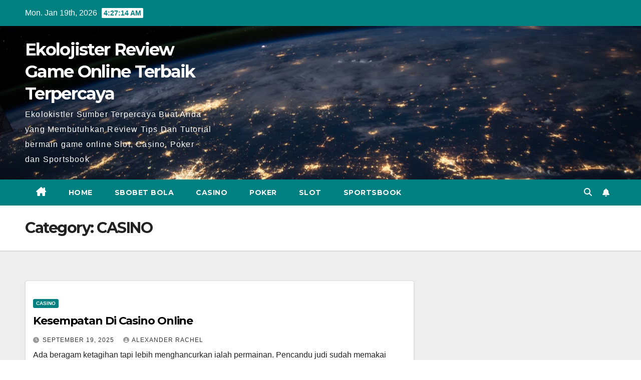

--- FILE ---
content_type: text/html; charset=UTF-8
request_url: https://ekolojistler.org/category/casino/page/2/
body_size: 10133
content:
<!DOCTYPE html>
<html lang="en-US">
<head>
<meta charset="UTF-8">
<meta name="viewport" content="width=device-width, initial-scale=1">
<link rel="profile" href="https://gmpg.org/xfn/11">
<meta name='robots' content='index, follow, max-image-preview:large, max-snippet:-1, max-video-preview:-1' />

	<!-- This site is optimized with the Yoast SEO plugin v26.6 - https://yoast.com/wordpress/plugins/seo/ -->
	<title>CASINO Archives - Page 2 of 9 - Ekolojister Review Game Online Terbaik Terpercaya</title>
	<link rel="canonical" href="https://ekolojistler.org/category/casino/page/2/" />
	<link rel="prev" href="https://ekolojistler.org/category/casino/" />
	<link rel="next" href="https://ekolojistler.org/category/casino/page/3/" />
	<meta property="og:locale" content="en_US" />
	<meta property="og:type" content="article" />
	<meta property="og:title" content="CASINO Archives - Page 2 of 9 - Ekolojister Review Game Online Terbaik Terpercaya" />
	<meta property="og:url" content="https://ekolojistler.org/category/casino/" />
	<meta property="og:site_name" content="Ekolojister Review Game Online Terbaik Terpercaya" />
	<meta name="twitter:card" content="summary_large_image" />
	<script type="application/ld+json" class="yoast-schema-graph">{"@context":"https://schema.org","@graph":[{"@type":"CollectionPage","@id":"https://ekolojistler.org/category/casino/","url":"https://ekolojistler.org/category/casino/page/2/","name":"CASINO Archives - Page 2 of 9 - Ekolojister Review Game Online Terbaik Terpercaya","isPartOf":{"@id":"https://ekolojistler.org/#website"},"breadcrumb":{"@id":"https://ekolojistler.org/category/casino/page/2/#breadcrumb"},"inLanguage":"en-US"},{"@type":"BreadcrumbList","@id":"https://ekolojistler.org/category/casino/page/2/#breadcrumb","itemListElement":[{"@type":"ListItem","position":1,"name":"Home","item":"https://ekolojistler.org/"},{"@type":"ListItem","position":2,"name":"CASINO"}]},{"@type":"WebSite","@id":"https://ekolojistler.org/#website","url":"https://ekolojistler.org/","name":"Ekolojister Review Game Online Terbaik Terpercaya","description":"Ekolokistler Sumber Terpercaya Buat Anda yang Membutuhkan Review Tips Dan Tutorial bermain game online Slot, Casino, Poker dan Sportsbook","potentialAction":[{"@type":"SearchAction","target":{"@type":"EntryPoint","urlTemplate":"https://ekolojistler.org/?s={search_term_string}"},"query-input":{"@type":"PropertyValueSpecification","valueRequired":true,"valueName":"search_term_string"}}],"inLanguage":"en-US"}]}</script>
	<!-- / Yoast SEO plugin. -->


<link rel='dns-prefetch' href='//fonts.googleapis.com' />
<link rel="alternate" type="application/rss+xml" title="Ekolojister Review Game Online Terbaik Terpercaya &raquo; Feed" href="https://ekolojistler.org/feed/" />
<link rel="alternate" type="application/rss+xml" title="Ekolojister Review Game Online Terbaik Terpercaya &raquo; Comments Feed" href="https://ekolojistler.org/comments/feed/" />
<link rel="alternate" type="application/rss+xml" title="Ekolojister Review Game Online Terbaik Terpercaya &raquo; CASINO Category Feed" href="https://ekolojistler.org/category/casino/feed/" />
<style id='wp-img-auto-sizes-contain-inline-css'>
img:is([sizes=auto i],[sizes^="auto," i]){contain-intrinsic-size:3000px 1500px}
/*# sourceURL=wp-img-auto-sizes-contain-inline-css */
</style>

<style id='wp-emoji-styles-inline-css'>

	img.wp-smiley, img.emoji {
		display: inline !important;
		border: none !important;
		box-shadow: none !important;
		height: 1em !important;
		width: 1em !important;
		margin: 0 0.07em !important;
		vertical-align: -0.1em !important;
		background: none !important;
		padding: 0 !important;
	}
/*# sourceURL=wp-emoji-styles-inline-css */
</style>
<link rel='stylesheet' id='wp-block-library-css' href='https://ekolojistler.org/wp-includes/css/dist/block-library/style.min.css?ver=6.9' media='all' />
<style id='global-styles-inline-css'>
:root{--wp--preset--aspect-ratio--square: 1;--wp--preset--aspect-ratio--4-3: 4/3;--wp--preset--aspect-ratio--3-4: 3/4;--wp--preset--aspect-ratio--3-2: 3/2;--wp--preset--aspect-ratio--2-3: 2/3;--wp--preset--aspect-ratio--16-9: 16/9;--wp--preset--aspect-ratio--9-16: 9/16;--wp--preset--color--black: #000000;--wp--preset--color--cyan-bluish-gray: #abb8c3;--wp--preset--color--white: #ffffff;--wp--preset--color--pale-pink: #f78da7;--wp--preset--color--vivid-red: #cf2e2e;--wp--preset--color--luminous-vivid-orange: #ff6900;--wp--preset--color--luminous-vivid-amber: #fcb900;--wp--preset--color--light-green-cyan: #7bdcb5;--wp--preset--color--vivid-green-cyan: #00d084;--wp--preset--color--pale-cyan-blue: #8ed1fc;--wp--preset--color--vivid-cyan-blue: #0693e3;--wp--preset--color--vivid-purple: #9b51e0;--wp--preset--gradient--vivid-cyan-blue-to-vivid-purple: linear-gradient(135deg,rgb(6,147,227) 0%,rgb(155,81,224) 100%);--wp--preset--gradient--light-green-cyan-to-vivid-green-cyan: linear-gradient(135deg,rgb(122,220,180) 0%,rgb(0,208,130) 100%);--wp--preset--gradient--luminous-vivid-amber-to-luminous-vivid-orange: linear-gradient(135deg,rgb(252,185,0) 0%,rgb(255,105,0) 100%);--wp--preset--gradient--luminous-vivid-orange-to-vivid-red: linear-gradient(135deg,rgb(255,105,0) 0%,rgb(207,46,46) 100%);--wp--preset--gradient--very-light-gray-to-cyan-bluish-gray: linear-gradient(135deg,rgb(238,238,238) 0%,rgb(169,184,195) 100%);--wp--preset--gradient--cool-to-warm-spectrum: linear-gradient(135deg,rgb(74,234,220) 0%,rgb(151,120,209) 20%,rgb(207,42,186) 40%,rgb(238,44,130) 60%,rgb(251,105,98) 80%,rgb(254,248,76) 100%);--wp--preset--gradient--blush-light-purple: linear-gradient(135deg,rgb(255,206,236) 0%,rgb(152,150,240) 100%);--wp--preset--gradient--blush-bordeaux: linear-gradient(135deg,rgb(254,205,165) 0%,rgb(254,45,45) 50%,rgb(107,0,62) 100%);--wp--preset--gradient--luminous-dusk: linear-gradient(135deg,rgb(255,203,112) 0%,rgb(199,81,192) 50%,rgb(65,88,208) 100%);--wp--preset--gradient--pale-ocean: linear-gradient(135deg,rgb(255,245,203) 0%,rgb(182,227,212) 50%,rgb(51,167,181) 100%);--wp--preset--gradient--electric-grass: linear-gradient(135deg,rgb(202,248,128) 0%,rgb(113,206,126) 100%);--wp--preset--gradient--midnight: linear-gradient(135deg,rgb(2,3,129) 0%,rgb(40,116,252) 100%);--wp--preset--font-size--small: 13px;--wp--preset--font-size--medium: 20px;--wp--preset--font-size--large: 36px;--wp--preset--font-size--x-large: 42px;--wp--preset--spacing--20: 0.44rem;--wp--preset--spacing--30: 0.67rem;--wp--preset--spacing--40: 1rem;--wp--preset--spacing--50: 1.5rem;--wp--preset--spacing--60: 2.25rem;--wp--preset--spacing--70: 3.38rem;--wp--preset--spacing--80: 5.06rem;--wp--preset--shadow--natural: 6px 6px 9px rgba(0, 0, 0, 0.2);--wp--preset--shadow--deep: 12px 12px 50px rgba(0, 0, 0, 0.4);--wp--preset--shadow--sharp: 6px 6px 0px rgba(0, 0, 0, 0.2);--wp--preset--shadow--outlined: 6px 6px 0px -3px rgb(255, 255, 255), 6px 6px rgb(0, 0, 0);--wp--preset--shadow--crisp: 6px 6px 0px rgb(0, 0, 0);}:root :where(.is-layout-flow) > :first-child{margin-block-start: 0;}:root :where(.is-layout-flow) > :last-child{margin-block-end: 0;}:root :where(.is-layout-flow) > *{margin-block-start: 24px;margin-block-end: 0;}:root :where(.is-layout-constrained) > :first-child{margin-block-start: 0;}:root :where(.is-layout-constrained) > :last-child{margin-block-end: 0;}:root :where(.is-layout-constrained) > *{margin-block-start: 24px;margin-block-end: 0;}:root :where(.is-layout-flex){gap: 24px;}:root :where(.is-layout-grid){gap: 24px;}body .is-layout-flex{display: flex;}.is-layout-flex{flex-wrap: wrap;align-items: center;}.is-layout-flex > :is(*, div){margin: 0;}body .is-layout-grid{display: grid;}.is-layout-grid > :is(*, div){margin: 0;}.has-black-color{color: var(--wp--preset--color--black) !important;}.has-cyan-bluish-gray-color{color: var(--wp--preset--color--cyan-bluish-gray) !important;}.has-white-color{color: var(--wp--preset--color--white) !important;}.has-pale-pink-color{color: var(--wp--preset--color--pale-pink) !important;}.has-vivid-red-color{color: var(--wp--preset--color--vivid-red) !important;}.has-luminous-vivid-orange-color{color: var(--wp--preset--color--luminous-vivid-orange) !important;}.has-luminous-vivid-amber-color{color: var(--wp--preset--color--luminous-vivid-amber) !important;}.has-light-green-cyan-color{color: var(--wp--preset--color--light-green-cyan) !important;}.has-vivid-green-cyan-color{color: var(--wp--preset--color--vivid-green-cyan) !important;}.has-pale-cyan-blue-color{color: var(--wp--preset--color--pale-cyan-blue) !important;}.has-vivid-cyan-blue-color{color: var(--wp--preset--color--vivid-cyan-blue) !important;}.has-vivid-purple-color{color: var(--wp--preset--color--vivid-purple) !important;}.has-black-background-color{background-color: var(--wp--preset--color--black) !important;}.has-cyan-bluish-gray-background-color{background-color: var(--wp--preset--color--cyan-bluish-gray) !important;}.has-white-background-color{background-color: var(--wp--preset--color--white) !important;}.has-pale-pink-background-color{background-color: var(--wp--preset--color--pale-pink) !important;}.has-vivid-red-background-color{background-color: var(--wp--preset--color--vivid-red) !important;}.has-luminous-vivid-orange-background-color{background-color: var(--wp--preset--color--luminous-vivid-orange) !important;}.has-luminous-vivid-amber-background-color{background-color: var(--wp--preset--color--luminous-vivid-amber) !important;}.has-light-green-cyan-background-color{background-color: var(--wp--preset--color--light-green-cyan) !important;}.has-vivid-green-cyan-background-color{background-color: var(--wp--preset--color--vivid-green-cyan) !important;}.has-pale-cyan-blue-background-color{background-color: var(--wp--preset--color--pale-cyan-blue) !important;}.has-vivid-cyan-blue-background-color{background-color: var(--wp--preset--color--vivid-cyan-blue) !important;}.has-vivid-purple-background-color{background-color: var(--wp--preset--color--vivid-purple) !important;}.has-black-border-color{border-color: var(--wp--preset--color--black) !important;}.has-cyan-bluish-gray-border-color{border-color: var(--wp--preset--color--cyan-bluish-gray) !important;}.has-white-border-color{border-color: var(--wp--preset--color--white) !important;}.has-pale-pink-border-color{border-color: var(--wp--preset--color--pale-pink) !important;}.has-vivid-red-border-color{border-color: var(--wp--preset--color--vivid-red) !important;}.has-luminous-vivid-orange-border-color{border-color: var(--wp--preset--color--luminous-vivid-orange) !important;}.has-luminous-vivid-amber-border-color{border-color: var(--wp--preset--color--luminous-vivid-amber) !important;}.has-light-green-cyan-border-color{border-color: var(--wp--preset--color--light-green-cyan) !important;}.has-vivid-green-cyan-border-color{border-color: var(--wp--preset--color--vivid-green-cyan) !important;}.has-pale-cyan-blue-border-color{border-color: var(--wp--preset--color--pale-cyan-blue) !important;}.has-vivid-cyan-blue-border-color{border-color: var(--wp--preset--color--vivid-cyan-blue) !important;}.has-vivid-purple-border-color{border-color: var(--wp--preset--color--vivid-purple) !important;}.has-vivid-cyan-blue-to-vivid-purple-gradient-background{background: var(--wp--preset--gradient--vivid-cyan-blue-to-vivid-purple) !important;}.has-light-green-cyan-to-vivid-green-cyan-gradient-background{background: var(--wp--preset--gradient--light-green-cyan-to-vivid-green-cyan) !important;}.has-luminous-vivid-amber-to-luminous-vivid-orange-gradient-background{background: var(--wp--preset--gradient--luminous-vivid-amber-to-luminous-vivid-orange) !important;}.has-luminous-vivid-orange-to-vivid-red-gradient-background{background: var(--wp--preset--gradient--luminous-vivid-orange-to-vivid-red) !important;}.has-very-light-gray-to-cyan-bluish-gray-gradient-background{background: var(--wp--preset--gradient--very-light-gray-to-cyan-bluish-gray) !important;}.has-cool-to-warm-spectrum-gradient-background{background: var(--wp--preset--gradient--cool-to-warm-spectrum) !important;}.has-blush-light-purple-gradient-background{background: var(--wp--preset--gradient--blush-light-purple) !important;}.has-blush-bordeaux-gradient-background{background: var(--wp--preset--gradient--blush-bordeaux) !important;}.has-luminous-dusk-gradient-background{background: var(--wp--preset--gradient--luminous-dusk) !important;}.has-pale-ocean-gradient-background{background: var(--wp--preset--gradient--pale-ocean) !important;}.has-electric-grass-gradient-background{background: var(--wp--preset--gradient--electric-grass) !important;}.has-midnight-gradient-background{background: var(--wp--preset--gradient--midnight) !important;}.has-small-font-size{font-size: var(--wp--preset--font-size--small) !important;}.has-medium-font-size{font-size: var(--wp--preset--font-size--medium) !important;}.has-large-font-size{font-size: var(--wp--preset--font-size--large) !important;}.has-x-large-font-size{font-size: var(--wp--preset--font-size--x-large) !important;}
/*# sourceURL=global-styles-inline-css */
</style>

<style id='classic-theme-styles-inline-css'>
/*! This file is auto-generated */
.wp-block-button__link{color:#fff;background-color:#32373c;border-radius:9999px;box-shadow:none;text-decoration:none;padding:calc(.667em + 2px) calc(1.333em + 2px);font-size:1.125em}.wp-block-file__button{background:#32373c;color:#fff;text-decoration:none}
/*# sourceURL=/wp-includes/css/classic-themes.min.css */
</style>
<link rel='stylesheet' id='widgetopts-styles-css' href='https://ekolojistler.org/wp-content/plugins/widget-options/assets/css/widget-options.css?ver=4.1.3' media='all' />
<link rel='stylesheet' id='newsup-fonts-css' href='//fonts.googleapis.com/css?family=Montserrat%3A400%2C500%2C700%2C800%7CWork%2BSans%3A300%2C400%2C500%2C600%2C700%2C800%2C900%26display%3Dswap&#038;subset=latin%2Clatin-ext' media='all' />
<link rel='stylesheet' id='bootstrap-css' href='https://ekolojistler.org/wp-content/themes/newsup/css/bootstrap.css?ver=6.9' media='all' />
<link rel='stylesheet' id='newsup-style-css' href='https://ekolojistler.org/wp-content/themes/newspaperex/style.css?ver=6.9' media='all' />
<link rel='stylesheet' id='font-awesome-5-all-css' href='https://ekolojistler.org/wp-content/themes/newsup/css/font-awesome/css/all.min.css?ver=6.9' media='all' />
<link rel='stylesheet' id='font-awesome-4-shim-css' href='https://ekolojistler.org/wp-content/themes/newsup/css/font-awesome/css/v4-shims.min.css?ver=6.9' media='all' />
<link rel='stylesheet' id='owl-carousel-css' href='https://ekolojistler.org/wp-content/themes/newsup/css/owl.carousel.css?ver=6.9' media='all' />
<link rel='stylesheet' id='smartmenus-css' href='https://ekolojistler.org/wp-content/themes/newsup/css/jquery.smartmenus.bootstrap.css?ver=6.9' media='all' />
<link rel='stylesheet' id='newsup-custom-css-css' href='https://ekolojistler.org/wp-content/themes/newsup/inc/ansar/customize/css/customizer.css?ver=1.0' media='all' />
<link rel='stylesheet' id='newsup-style-parent-css' href='https://ekolojistler.org/wp-content/themes/newsup/style.css?ver=6.9' media='all' />
<link rel='stylesheet' id='newspaperex-style-css' href='https://ekolojistler.org/wp-content/themes/newspaperex/style.css?ver=1.0' media='all' />
<link rel='stylesheet' id='newspaperex-default-css-css' href='https://ekolojistler.org/wp-content/themes/newspaperex/css/colors/default.css?ver=6.9' media='all' />
<script src="https://ekolojistler.org/wp-includes/js/jquery/jquery.min.js?ver=3.7.1" id="jquery-core-js"></script>
<script src="https://ekolojistler.org/wp-includes/js/jquery/jquery-migrate.min.js?ver=3.4.1" id="jquery-migrate-js"></script>
<script src="https://ekolojistler.org/wp-content/themes/newsup/js/navigation.js?ver=6.9" id="newsup-navigation-js"></script>
<script src="https://ekolojistler.org/wp-content/themes/newsup/js/bootstrap.js?ver=6.9" id="bootstrap-js"></script>
<script src="https://ekolojistler.org/wp-content/themes/newsup/js/owl.carousel.min.js?ver=6.9" id="owl-carousel-min-js"></script>
<script src="https://ekolojistler.org/wp-content/themes/newsup/js/jquery.smartmenus.js?ver=6.9" id="smartmenus-js-js"></script>
<script src="https://ekolojistler.org/wp-content/themes/newsup/js/jquery.smartmenus.bootstrap.js?ver=6.9" id="bootstrap-smartmenus-js-js"></script>
<script src="https://ekolojistler.org/wp-content/themes/newsup/js/jquery.marquee.js?ver=6.9" id="newsup-marquee-js-js"></script>
<script src="https://ekolojistler.org/wp-content/themes/newsup/js/main.js?ver=6.9" id="newsup-main-js-js"></script>
<link rel="https://api.w.org/" href="https://ekolojistler.org/wp-json/" /><link rel="alternate" title="JSON" type="application/json" href="https://ekolojistler.org/wp-json/wp/v2/categories/7" /><link rel="EditURI" type="application/rsd+xml" title="RSD" href="https://ekolojistler.org/xmlrpc.php?rsd" />
<meta name="generator" content="WordPress 6.9" />
 
<style type="text/css" id="custom-background-css">
    .wrapper { background-color: #eee; }
</style>
    <style type="text/css">
            body .site-title a,
        body .site-description {
            color: ##143745;
        }

        .site-branding-text .site-title a {
                font-size: px;
            }

            @media only screen and (max-width: 640px) {
                .site-branding-text .site-title a {
                    font-size: 40px;

                }
            }

            @media only screen and (max-width: 375px) {
                .site-branding-text .site-title a {
                    font-size: 32px;

                }
            }

        </style>
    </head>
<body class="archive paged category category-casino category-7 wp-embed-responsive paged-2 category-paged-2 wp-theme-newsup wp-child-theme-newspaperex hfeed ta-hide-date-author-in-list" >
<div id="page" class="site">
<a class="skip-link screen-reader-text" href="#content">
Skip to content</a>
    <div class="wrapper" id="custom-background-css">
        <header class="mg-headwidget">
            <!--==================== TOP BAR ====================-->
            <div class="mg-head-detail hidden-xs">
    <div class="container-fluid">
        <div class="row">
                        <div class="col-md-6 col-xs-12">
                <ul class="info-left">
                                <li>Mon. Jan 19th, 2026                 <span  id="time" class="time"></span>
                        </li>
                        </ul>

                           </div>


                        <div class="col-md-6 col-xs-12">
                <ul class="mg-social info-right">
                    
                                                                                                                                      
                                      </ul>
            </div>
                    </div>
    </div>
</div>
            <div class="clearfix"></div>
                        <div class="mg-nav-widget-area-back" style='background-image: url("https://ekolojistler.org/wp-content/themes/newspaperex/images/head-back.jpg" );'>
                        <div class="overlay">
              <div class="inner"  style="background-color:;" > 
                <div class="container-fluid">
                    <div class="mg-nav-widget-area">
                        <div class="row align-items-center">
                                                        <div class="col-md-4">
                               <div class="navbar-header">                                  <div class="site-logo">
                                                                      </div>
                                  <div class="site-branding-text ">
                                                                            <p class="site-title"> <a href="https://ekolojistler.org/" rel="home">Ekolojister Review Game Online Terbaik Terpercaya</a></p>
                                                                            <p class="site-description">Ekolokistler Sumber Terpercaya Buat Anda yang Membutuhkan Review Tips Dan Tutorial bermain game online Slot, Casino, Poker dan Sportsbook</p>
                                  </div> 
                                </div>
                            </div>
                                                   </div>
                    </div>
                </div>
              </div>
              </div>
          </div>
    <div class="mg-menu-full">
      <nav class="navbar navbar-expand-lg navbar-wp">
        <div class="container-fluid flex-row">
          <!-- Right nav -->
              <div class="m-header pl-3 ml-auto my-2 my-lg-0 position-relative align-items-center">
                                    <a class="mobilehomebtn" href="https://ekolojistler.org"><span class="fa fa-home"></span></a>
                  
                                    <!-- Search -->
                  <div class="dropdown ml-auto show mg-search-box pr-3">
                      <a class="dropdown-toggle msearch ml-auto" href="#" role="button" id="dropdownMenuLink" data-toggle="dropdown" aria-haspopup="true" aria-expanded="false">
                          <i class="fa fa-search"></i>
                      </a>
                      <div class="dropdown-menu searchinner" aria-labelledby="dropdownMenuLink">
                        <form role="search" method="get" id="searchform" action="https://ekolojistler.org/">
  <div class="input-group">
    <input type="search" class="form-control" placeholder="Search" value="" name="s" />
    <span class="input-group-btn btn-default">
    <button type="submit" class="btn"> <i class="fas fa-search"></i> </button>
    </span> </div>
</form>                      </div>
                  </div>
                    <!-- /Search -->
                                    <!-- Subscribe Button -->
                  <a href="#"  target="_blank"   class="btn-bell btn-theme mx-2"><i class="fa fa-bell"></i></a>
                <!-- /Subscribe Button -->
                                    <!-- navbar-toggle -->
                  <button class="navbar-toggler" type="button" data-toggle="collapse" data-target="#navbar-wp" aria-controls="navbarSupportedContent" aria-expanded="false" aria-label="Toggle navigation">
                    <i class="fa fa-bars"></i>
                  </button>
                  <!-- /navbar-toggle -->
              </div>
              <!-- /Right nav --> 
    
            <div class="collapse navbar-collapse" id="navbar-wp">
              <div class="d-md-block">
            <ul id="menu-menu-1" class="nav navbar-nav mr-auto"><li class="active home"><a class="homebtn" href="https://ekolojistler.org"><span class='fa-solid fa-house-chimney'></span></a></li><li id="menu-item-172" class="menu-item menu-item-type-post_type menu-item-object-page menu-item-home menu-item-172"><a class="nav-link" title="Home" href="https://ekolojistler.org/7-2/">Home</a></li>
<li id="menu-item-151" class="menu-item menu-item-type-taxonomy menu-item-object-category menu-item-151"><a class="nav-link" title="SBOBET BOLA" href="https://ekolojistler.org/category/sbobet-bola/">SBOBET BOLA</a></li>
<li id="menu-item-173" class="menu-item menu-item-type-taxonomy menu-item-object-category current-menu-item menu-item-173 active"><a class="nav-link" title="CASINO" href="https://ekolojistler.org/category/casino/">CASINO</a></li>
<li id="menu-item-174" class="menu-item menu-item-type-taxonomy menu-item-object-category menu-item-174"><a class="nav-link" title="POKER" href="https://ekolojistler.org/category/poker/">POKER</a></li>
<li id="menu-item-175" class="menu-item menu-item-type-taxonomy menu-item-object-category menu-item-175"><a class="nav-link" title="SLOT" href="https://ekolojistler.org/category/slot/">SLOT</a></li>
<li id="menu-item-176" class="menu-item menu-item-type-taxonomy menu-item-object-category menu-item-176"><a class="nav-link" title="SPORTSBOOK" href="https://ekolojistler.org/category/sportsbook/">SPORTSBOOK</a></li>
</ul>          </div>    
            </div>

          <!-- Right nav -->
              <div class="d-none d-lg-block pl-3 ml-auto my-2 my-lg-0 position-relative align-items-center">
                                  <!-- Search -->
                  <div class="dropdown show mg-search-box pr-2">
                      <a class="dropdown-toggle msearch ml-auto" href="#" role="button" id="dropdownMenuLink" data-toggle="dropdown" aria-haspopup="true" aria-expanded="false">
                          <i class="fa fa-search"></i>
                      </a>
                      <div class="dropdown-menu searchinner" aria-labelledby="dropdownMenuLink">
                        <form role="search" method="get" id="searchform" action="https://ekolojistler.org/">
  <div class="input-group">
    <input type="search" class="form-control" placeholder="Search" value="" name="s" />
    <span class="input-group-btn btn-default">
    <button type="submit" class="btn"> <i class="fas fa-search"></i> </button>
    </span> </div>
</form>                      </div>
                  </div>
              </div>
              <!-- /Search -->
                            <!-- Subscribe Button -->
                <a href="#"  target="_blank"   class="btn-bell btn-theme d-none d-lg-block mx-2"><i class="fa fa-bell"></i></a>
              <!-- /Subscribe Button -->
                            <!-- /Right nav -->  
          </div>
      </nav> <!-- /Navigation -->
    </div>
</header>
<div class="clearfix"></div>
 <!--==================== Newsup breadcrumb section ====================-->
<div class="mg-breadcrumb-section" style='background: url("https://ekolojistler.org/wp-content/themes/newspaperex/images/head-back.jpg" ) repeat scroll center 0 #143745;'>
   <div class="overlay">       <div class="container-fluid">
        <div class="row">
          <div class="col-md-12 col-sm-12">
            <div class="mg-breadcrumb-title">
              <h1 class="title">Category: <span>CASINO</span></h1>            </div>
          </div>
        </div>
      </div>
   </div> </div>
<div class="clearfix"></div><!--container-->
    <div id="content" class="container-fluid archive-class">
        <!--row-->
            <div class="row">
                                    <div class="col-md-8">
                <!-- mg-posts-sec mg-posts-modul-6 -->
<div class="mg-posts-sec mg-posts-modul-6">
    <!-- mg-posts-sec-inner -->
    <div class="mg-posts-sec-inner">
                    <article id="post-973" class="d-md-flex mg-posts-sec-post align-items-center post-973 post type-post status-publish format-standard hentry category-casino tag-judi-online tag-poker-online tag-slot-online tag-taruhan-online">
                                <div class="mg-sec-top-post py-3 col">
                    <div class="mg-blog-category"><a class="newsup-categories category-color-1" href="https://ekolojistler.org/category/casino/" alt="View all posts in CASINO"> 
                                 CASINO
                             </a></div> 
                    <h4 class="entry-title title"><a href="https://ekolojistler.org/kesempatan-di-casino-online/">Kesempatan Di Casino Online</a></h4>
                            <div class="mg-blog-meta"> 
                    <span class="mg-blog-date"><i class="fas fa-clock"></i>
            <a href="https://ekolojistler.org/2025/09/">
                September 19, 2025            </a>
        </span>
            <a class="auth" href="https://ekolojistler.org/author/rachel/">
            <i class="fas fa-user-circle"></i>alexander Rachel        </a>
            </div> 
                        <div class="mg-content">
                        <p>Ada beragam ketagihan tapi lebih menghancurkan ialah permainan. Pencandu judi sudah memakai perampokan, bohong dan memunculkan utang keuangan dan fisik besar untuk memberikan makan ketagihan mereka. Yang paling mengagetkan dari&hellip;</p>
                    </div>
                </div>
            </article>
                    <article id="post-966" class="d-md-flex mg-posts-sec-post align-items-center post-966 post type-post status-publish format-standard hentry category-casino tag-judi-bola tag-judi-online tag-slot-online tag-taruhan-online">
                                <div class="mg-sec-top-post py-3 col">
                    <div class="mg-blog-category"><a class="newsup-categories category-color-1" href="https://ekolojistler.org/category/casino/" alt="View all posts in CASINO"> 
                                 CASINO
                             </a></div> 
                    <h4 class="entry-title title"><a href="https://ekolojistler.org/taktik-casino-online/">Taktik Casino Online</a></h4>
                            <div class="mg-blog-meta"> 
                    <span class="mg-blog-date"><i class="fas fa-clock"></i>
            <a href="https://ekolojistler.org/2025/08/">
                August 29, 2025            </a>
        </span>
            <a class="auth" href="https://ekolojistler.org/author/rachel/">
            <i class="fas fa-user-circle"></i>alexander Rachel        </a>
            </div> 
                        <div class="mg-content">
                        <p>Permainan slot ini mempunyai lambang scatter, yang bisa hasilkan gabungan kemenangan di akun mana saja . Maka, scatter tidak butuh ada di garis pembayaran yang aktif, tetapi dapat ada di&hellip;</p>
                    </div>
                </div>
            </article>
                    <article id="post-948" class="d-md-flex mg-posts-sec-post align-items-center post-948 post type-post status-publish format-standard hentry category-casino tag-casino-online tag-judi-online tag-situs-judi-online tag-slot-online">
                                <div class="mg-sec-top-post py-3 col">
                    <div class="mg-blog-category"><a class="newsup-categories category-color-1" href="https://ekolojistler.org/category/casino/" alt="View all posts in CASINO"> 
                                 CASINO
                             </a></div> 
                    <h4 class="entry-title title"><a href="https://ekolojistler.org/kenapa-orang-ingin-bermain-game-blackjack-online-game-blackjack-online-gratis/">Kenapa Orang Ingin Bermain Game Blackjack Online &#8211; Game Blackjack Online Gratis</a></h4>
                            <div class="mg-blog-meta"> 
                    <span class="mg-blog-date"><i class="fas fa-clock"></i>
            <a href="https://ekolojistler.org/2025/07/">
                July 24, 2025            </a>
        </span>
            <a class="auth" href="https://ekolojistler.org/author/rachel/">
            <i class="fas fa-user-circle"></i>alexander Rachel        </a>
            </div> 
                        <div class="mg-content">
                        <p>Tiap remaja serta banyak orang dewasa tahu siapa Spiderman tersebut. Ia ialah pahlawan super yang melawan kejahatan dan selamatkan nyawa manusia. Slot Spiderman memberikan Anda mengenai tindakan dan kemelut dan&hellip;</p>
                    </div>
                </div>
            </article>
                    <article id="post-939" class="d-md-flex mg-posts-sec-post align-items-center post-939 post type-post status-publish format-standard hentry category-casino tag-casino-online tag-judi-online tag-slot-online tag-taruhan-online">
                                <div class="mg-sec-top-post py-3 col">
                    <div class="mg-blog-category"><a class="newsup-categories category-color-1" href="https://ekolojistler.org/category/casino/" alt="View all posts in CASINO"> 
                                 CASINO
                             </a></div> 
                    <h4 class="entry-title title"><a href="https://ekolojistler.org/management-uang-dalam-permainan-judi-panduan-mengenai-langkah-menang-di-casino-sedikit-untuk-sedikit/">Management Uang Dalam Permainan judi &#8211; Panduan Mengenai Langkah Menang Di Casino Sedikit Untuk Sedikit</a></h4>
                            <div class="mg-blog-meta"> 
                    <span class="mg-blog-date"><i class="fas fa-clock"></i>
            <a href="https://ekolojistler.org/2025/06/">
                June 30, 2025            </a>
        </span>
            <a class="auth" href="https://ekolojistler.org/author/rachel/">
            <i class="fas fa-user-circle"></i>alexander Rachel        </a>
            </div> 
                        <div class="mg-content">
                        <p>Bila Anda ingin memperoleh panduan mengenai bagaimana Anda dapat memenangi mesin permainan slot, karena itu harus menyaksikan ini. Anda akan belajar langkah menang di perang casino dan bergembira sekalian memperoleh&hellip;</p>
                    </div>
                </div>
            </article>
                    <article id="post-925" class="d-md-flex mg-posts-sec-post align-items-center post-925 post type-post status-publish format-standard hentry category-casino tag-casino-online tag-judi-online tag-slot-online tag-taruhan-online">
                                <div class="mg-sec-top-post py-3 col">
                    <div class="mg-blog-category"><a class="newsup-categories category-color-1" href="https://ekolojistler.org/category/casino/" alt="View all posts in CASINO"> 
                                 CASINO
                             </a></div> 
                    <h4 class="entry-title title"><a href="https://ekolojistler.org/mainkan-beberapa-casino-mengenai-bonus-casino-online/">Mainkan Beberapa Casino &#8211; Mengenai Bonus Casino Online</a></h4>
                            <div class="mg-blog-meta"> 
                    <span class="mg-blog-date"><i class="fas fa-clock"></i>
            <a href="https://ekolojistler.org/2025/05/">
                May 28, 2025            </a>
        </span>
            <a class="auth" href="https://ekolojistler.org/author/rachel/">
            <i class="fas fa-user-circle"></i>alexander Rachel        </a>
            </div> 
                        <div class="mg-content">
                        <p>Semenjak bermain slot diawali, easy coba ketahui segala hal yang hendak menolong kemenangan ini. Bermain mesin slot tentu menggembirakan khususnya saat Anda menang. 2: Punyai daftar faedah dari stop dari&hellip;</p>
                    </div>
                </div>
            </article>
            
        <div class="col-md-12 text-center d-flex justify-content-center">
            
	<nav class="navigation pagination" aria-label="Posts pagination">
		<h2 class="screen-reader-text">Posts pagination</h2>
		<div class="nav-links"><a class="prev page-numbers" href="https://ekolojistler.org/category/casino/"><i class="fa fa-angle-left"></i></a>
<a class="page-numbers" href="https://ekolojistler.org/category/casino/">1</a>
<span aria-current="page" class="page-numbers current">2</span>
<a class="page-numbers" href="https://ekolojistler.org/category/casino/page/3/">3</a>
<span class="page-numbers dots">&hellip;</span>
<a class="page-numbers" href="https://ekolojistler.org/category/casino/page/9/">9</a>
<a class="next page-numbers" href="https://ekolojistler.org/category/casino/page/3/"><i class="fa fa-angle-right"></i></a></div>
	</nav>                            
        </div>
            </div>
    <!-- // mg-posts-sec-inner -->
</div>
<!-- // mg-posts-sec block_6 -->             </div>
                            <aside class="col-md-4 sidebar-sticky">
                            </aside>
                    </div>
        <!--/row-->
    </div>
<!--container-->
  <div class="container-fluid mr-bot40 mg-posts-sec-inner">
        <div class="missed-inner">
        <div class="row">
                        <div class="col-md-12">
                <div class="mg-sec-title">
                    <!-- mg-sec-title -->
                    <h4>You missed</h4>
                </div>
            </div>
                            <!--col-md-3-->
                <div class="col-lg-3 col-sm-6 pulse animated">
               <div class="mg-blog-post-3 minh back-img mb-lg-0" 
                            >
                            <a class="link-div" href="https://ekolojistler.org/panduan-untuk-pemula-permainan-judi-internet-directory-casino-online/"></a>
                    <div class="mg-blog-inner">
                      <div class="mg-blog-category">
                      <div class="mg-blog-category"><a class="newsup-categories category-color-1" href="https://ekolojistler.org/category/casino/" alt="View all posts in CASINO"> 
                                 CASINO
                             </a></div>                      </div>
                      <h4 class="title"> <a href="https://ekolojistler.org/panduan-untuk-pemula-permainan-judi-internet-directory-casino-online/" title="Permalink to: Panduan Untuk Pemula Permainan judi Internet Directory Casino Online"> Panduan Untuk Pemula Permainan judi Internet Directory Casino Online</a> </h4>
                              <div class="mg-blog-meta"> 
                    <span class="mg-blog-date"><i class="fas fa-clock"></i>
            <a href="https://ekolojistler.org/2025/12/">
                December 31, 2025            </a>
        </span>
            <a class="auth" href="https://ekolojistler.org/author/rachel/">
            <i class="fas fa-user-circle"></i>alexander Rachel        </a>
            </div> 
                        </div>
                </div>
            </div>
            <!--/col-md-3-->
                         <!--col-md-3-->
                <div class="col-lg-3 col-sm-6 pulse animated">
               <div class="mg-blog-post-3 minh back-img mb-lg-0" 
                            >
                            <a class="link-div" href="https://ekolojistler.org/memahami-beragam-mesin-slot-online/"></a>
                    <div class="mg-blog-inner">
                      <div class="mg-blog-category">
                      <div class="mg-blog-category"><a class="newsup-categories category-color-1" href="https://ekolojistler.org/category/slot-online/" alt="View all posts in SLOT ONLINE"> 
                                 SLOT ONLINE
                             </a></div>                      </div>
                      <h4 class="title"> <a href="https://ekolojistler.org/memahami-beragam-mesin-slot-online/" title="Permalink to: Memahami Beragam Mesin Slot Online"> Memahami Beragam Mesin Slot Online</a> </h4>
                              <div class="mg-blog-meta"> 
                    <span class="mg-blog-date"><i class="fas fa-clock"></i>
            <a href="https://ekolojistler.org/2025/12/">
                December 29, 2025            </a>
        </span>
            <a class="auth" href="https://ekolojistler.org/author/rachel/">
            <i class="fas fa-user-circle"></i>alexander Rachel        </a>
            </div> 
                        </div>
                </div>
            </div>
            <!--/col-md-3-->
                         <!--col-md-3-->
                <div class="col-lg-3 col-sm-6 pulse animated">
               <div class="mg-blog-post-3 minh back-img mb-lg-0" 
                            >
                            <a class="link-div" href="https://ekolojistler.org/taktik-blackjack-dan-taktik-permainan-judi/"></a>
                    <div class="mg-blog-inner">
                      <div class="mg-blog-category">
                      <div class="mg-blog-category"><a class="newsup-categories category-color-1" href="https://ekolojistler.org/category/casino/" alt="View all posts in CASINO"> 
                                 CASINO
                             </a></div>                      </div>
                      <h4 class="title"> <a href="https://ekolojistler.org/taktik-blackjack-dan-taktik-permainan-judi/" title="Permalink to: Taktik Blackjack dan Taktik Permainan judi"> Taktik Blackjack dan Taktik Permainan judi</a> </h4>
                              <div class="mg-blog-meta"> 
                    <span class="mg-blog-date"><i class="fas fa-clock"></i>
            <a href="https://ekolojistler.org/2025/12/">
                December 26, 2025            </a>
        </span>
            <a class="auth" href="https://ekolojistler.org/author/rachel/">
            <i class="fas fa-user-circle"></i>alexander Rachel        </a>
            </div> 
                        </div>
                </div>
            </div>
            <!--/col-md-3-->
                         <!--col-md-3-->
                <div class="col-lg-3 col-sm-6 pulse animated">
               <div class="mg-blog-post-3 minh back-img mb-lg-0" 
                            >
                            <a class="link-div" href="https://ekolojistler.org/taktik-untuk-itu-permainan-judi-online-paling-terkenal/"></a>
                    <div class="mg-blog-inner">
                      <div class="mg-blog-category">
                      <div class="mg-blog-category"><a class="newsup-categories category-color-1" href="https://ekolojistler.org/category/slot/" alt="View all posts in SLOT"> 
                                 SLOT
                             </a></div>                      </div>
                      <h4 class="title"> <a href="https://ekolojistler.org/taktik-untuk-itu-permainan-judi-online-paling-terkenal/" title="Permalink to: Taktik Untuk Itu Permainan Judi Online Paling Terkenal"> Taktik Untuk Itu Permainan Judi Online Paling Terkenal</a> </h4>
                              <div class="mg-blog-meta"> 
                    <span class="mg-blog-date"><i class="fas fa-clock"></i>
            <a href="https://ekolojistler.org/2025/12/">
                December 23, 2025            </a>
        </span>
            <a class="auth" href="https://ekolojistler.org/author/rachel/">
            <i class="fas fa-user-circle"></i>alexander Rachel        </a>
            </div> 
                        </div>
                </div>
            </div>
            <!--/col-md-3-->
                     

                </div>
            </div>
        </div>
<!--==================== FOOTER AREA ====================-->
        <footer> 
            <div class="overlay" style="background-color: ;">
                <!--Start mg-footer-widget-area-->
                                 <!--End mg-footer-widget-area-->
                <!--Start mg-footer-widget-area-->
                <div class="mg-footer-bottom-area">
                    <div class="container-fluid">
                        <div class="divide-line"></div>
                        <div class="row align-items-center">
                            <!--col-md-4-->
                            <div class="col-md-6">
                                <div class="site-logo">
                                                                    </div>
                                                                    <div class="site-branding-text">
                                        <h1 class="site-title"> <a href="https://ekolojistler.org/" rel="home">Ekolojister Review Game Online Terbaik Terpercaya</a></h1>
                                        <p class="site-description">Ekolokistler Sumber Terpercaya Buat Anda yang Membutuhkan Review Tips Dan Tutorial bermain game online Slot, Casino, Poker dan Sportsbook</p>
                                    </div>
                                                            </div>

                             
                            <div class="col-md-6 text-right text-xs">
                                
                                <ul class="mg-social">
                                                                        <a target="_blank" href="">
                                                                        <a target="_blank"  href="">
                                                                         
                                                                    </ul>


                            </div>
                            <!--/col-md-4-->  
                             
                        </div>
                        <!--/row-->
                    </div>
                    <!--/container-->
                </div>
                <!--End mg-footer-widget-area-->

                <div class="mg-footer-copyright">
                    <div class="container-fluid">
                        <div class="row">
                                                      <div class="col-md-6 text-xs">
                                                            <p>
                                <a href="https://wordpress.org/">
								Proudly powered by WordPress								</a>
								<span class="sep"> | </span>
								Theme: Newspaperex by <a href="https://themeansar.com/" rel="designer">Themeansar</a>.								</p>
                            </div> 


                                                        <div class="col-md-6 text-right text-xs">
                                <ul class="info-right"><li class="nav-item menu-item "><a class="nav-link " href="https://ekolojistler.org/" title="Home">Home</a></li><li class="nav-item menu-item page_item dropdown page-item-7"><a class="nav-link" href="https://ekolojistler.org/7-2/">Home</a></li></ul>
                            </div>
                                                    </div>
                    </div>
                </div>
            </div>
            <!--/overlay-->
        </footer>
        <!--/footer-->
    </div>
    <!--/wrapper-->
    <!--Scroll To Top-->
    <a href="#" class="ta_upscr bounceInup animated"><i class="fa fa-angle-up"></i></a>
    <!--/Scroll To Top-->
<!-- /Scroll To Top -->
<script type="speculationrules">
{"prefetch":[{"source":"document","where":{"and":[{"href_matches":"/*"},{"not":{"href_matches":["/wp-*.php","/wp-admin/*","/wp-content/uploads/*","/wp-content/*","/wp-content/plugins/*","/wp-content/themes/newspaperex/*","/wp-content/themes/newsup/*","/*\\?(.+)"]}},{"not":{"selector_matches":"a[rel~=\"nofollow\"]"}},{"not":{"selector_matches":".no-prefetch, .no-prefetch a"}}]},"eagerness":"conservative"}]}
</script>
<script>
jQuery('a,input').bind('focus', function() {
    if(!jQuery(this).closest(".menu-item").length && ( jQuery(window).width() <= 992) ) {
    jQuery('.navbar-collapse').removeClass('show');
}})
</script>
	<style>
		.wp-block-search .wp-block-search__label::before, .mg-widget .wp-block-group h2:before, .mg-sidebar .mg-widget .wtitle::before, .mg-sec-title h4::before, footer .mg-widget h6::before {
			background: inherit;
		}
	</style>
		<script>
	/(trident|msie)/i.test(navigator.userAgent)&&document.getElementById&&window.addEventListener&&window.addEventListener("hashchange",function(){var t,e=location.hash.substring(1);/^[A-z0-9_-]+$/.test(e)&&(t=document.getElementById(e))&&(/^(?:a|select|input|button|textarea)$/i.test(t.tagName)||(t.tabIndex=-1),t.focus())},!1);
	</script>
	<script src="https://ekolojistler.org/wp-content/themes/newsup/js/custom.js?ver=6.9" id="newsup-custom-js"></script>
<script src="https://ekolojistler.org/wp-content/themes/newsup/js/custom-time.js?ver=6.9" id="newsup-custom-time-js"></script>
<script id="wp-emoji-settings" type="application/json">
{"baseUrl":"https://s.w.org/images/core/emoji/17.0.2/72x72/","ext":".png","svgUrl":"https://s.w.org/images/core/emoji/17.0.2/svg/","svgExt":".svg","source":{"concatemoji":"https://ekolojistler.org/wp-includes/js/wp-emoji-release.min.js?ver=6.9"}}
</script>
<script type="module">
/*! This file is auto-generated */
const a=JSON.parse(document.getElementById("wp-emoji-settings").textContent),o=(window._wpemojiSettings=a,"wpEmojiSettingsSupports"),s=["flag","emoji"];function i(e){try{var t={supportTests:e,timestamp:(new Date).valueOf()};sessionStorage.setItem(o,JSON.stringify(t))}catch(e){}}function c(e,t,n){e.clearRect(0,0,e.canvas.width,e.canvas.height),e.fillText(t,0,0);t=new Uint32Array(e.getImageData(0,0,e.canvas.width,e.canvas.height).data);e.clearRect(0,0,e.canvas.width,e.canvas.height),e.fillText(n,0,0);const a=new Uint32Array(e.getImageData(0,0,e.canvas.width,e.canvas.height).data);return t.every((e,t)=>e===a[t])}function p(e,t){e.clearRect(0,0,e.canvas.width,e.canvas.height),e.fillText(t,0,0);var n=e.getImageData(16,16,1,1);for(let e=0;e<n.data.length;e++)if(0!==n.data[e])return!1;return!0}function u(e,t,n,a){switch(t){case"flag":return n(e,"\ud83c\udff3\ufe0f\u200d\u26a7\ufe0f","\ud83c\udff3\ufe0f\u200b\u26a7\ufe0f")?!1:!n(e,"\ud83c\udde8\ud83c\uddf6","\ud83c\udde8\u200b\ud83c\uddf6")&&!n(e,"\ud83c\udff4\udb40\udc67\udb40\udc62\udb40\udc65\udb40\udc6e\udb40\udc67\udb40\udc7f","\ud83c\udff4\u200b\udb40\udc67\u200b\udb40\udc62\u200b\udb40\udc65\u200b\udb40\udc6e\u200b\udb40\udc67\u200b\udb40\udc7f");case"emoji":return!a(e,"\ud83e\u1fac8")}return!1}function f(e,t,n,a){let r;const o=(r="undefined"!=typeof WorkerGlobalScope&&self instanceof WorkerGlobalScope?new OffscreenCanvas(300,150):document.createElement("canvas")).getContext("2d",{willReadFrequently:!0}),s=(o.textBaseline="top",o.font="600 32px Arial",{});return e.forEach(e=>{s[e]=t(o,e,n,a)}),s}function r(e){var t=document.createElement("script");t.src=e,t.defer=!0,document.head.appendChild(t)}a.supports={everything:!0,everythingExceptFlag:!0},new Promise(t=>{let n=function(){try{var e=JSON.parse(sessionStorage.getItem(o));if("object"==typeof e&&"number"==typeof e.timestamp&&(new Date).valueOf()<e.timestamp+604800&&"object"==typeof e.supportTests)return e.supportTests}catch(e){}return null}();if(!n){if("undefined"!=typeof Worker&&"undefined"!=typeof OffscreenCanvas&&"undefined"!=typeof URL&&URL.createObjectURL&&"undefined"!=typeof Blob)try{var e="postMessage("+f.toString()+"("+[JSON.stringify(s),u.toString(),c.toString(),p.toString()].join(",")+"));",a=new Blob([e],{type:"text/javascript"});const r=new Worker(URL.createObjectURL(a),{name:"wpTestEmojiSupports"});return void(r.onmessage=e=>{i(n=e.data),r.terminate(),t(n)})}catch(e){}i(n=f(s,u,c,p))}t(n)}).then(e=>{for(const n in e)a.supports[n]=e[n],a.supports.everything=a.supports.everything&&a.supports[n],"flag"!==n&&(a.supports.everythingExceptFlag=a.supports.everythingExceptFlag&&a.supports[n]);var t;a.supports.everythingExceptFlag=a.supports.everythingExceptFlag&&!a.supports.flag,a.supports.everything||((t=a.source||{}).concatemoji?r(t.concatemoji):t.wpemoji&&t.twemoji&&(r(t.twemoji),r(t.wpemoji)))});
//# sourceURL=https://ekolojistler.org/wp-includes/js/wp-emoji-loader.min.js
</script>
<script defer src="https://static.cloudflareinsights.com/beacon.min.js/vcd15cbe7772f49c399c6a5babf22c1241717689176015" integrity="sha512-ZpsOmlRQV6y907TI0dKBHq9Md29nnaEIPlkf84rnaERnq6zvWvPUqr2ft8M1aS28oN72PdrCzSjY4U6VaAw1EQ==" data-cf-beacon='{"version":"2024.11.0","token":"f5a2e90890b64c6687f0f528275f9d54","r":1,"server_timing":{"name":{"cfCacheStatus":true,"cfEdge":true,"cfExtPri":true,"cfL4":true,"cfOrigin":true,"cfSpeedBrain":true},"location_startswith":null}}' crossorigin="anonymous"></script>
</body>
</html>

<!-- Page cached by LiteSpeed Cache 7.7 on 2026-01-19 04:27:10 -->